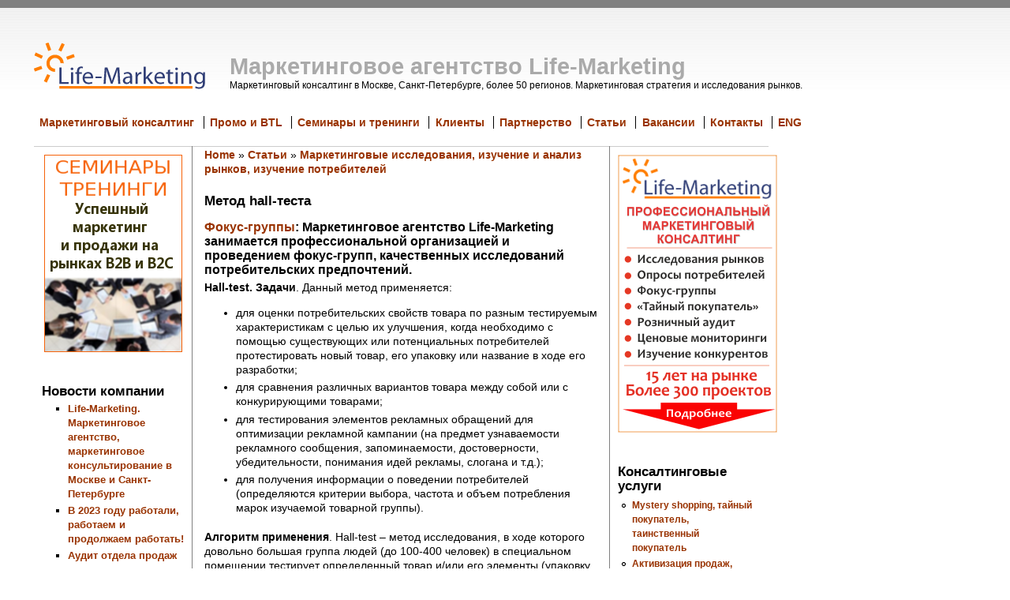

--- FILE ---
content_type: text/html; charset=utf-8
request_url: http://www.life-marketing.ru/life-marketing/hall-test-metod
body_size: 7251
content:
<!DOCTYPE html PUBLIC "-//W3C//DTD XHTML 1.0 Strict//EN" "http://www.w3.org/TR/xhtml1/DTD/xhtml1-strict.dtd">
<html xmlns="http://www.w3.org/1999/xhtml" lang="ru" xml:lang="ru" dir="ltr">
<head>
<meta http-equiv="Content-Type" content="text/html; charset=utf-8" />
<meta http-equiv="Content-Type" content="text/html; charset=utf-8" />
<link rel="prev" href="/life-marketing/marketing_research_process_and_recommendations" />
<link rel="up" href="/life-marketing/research" />
<link rel="next" href="/life-marketing/metod_research" />
 <title>Метод hall-теста | Маркетинговое агентство Life-Marketing</title>
<link type="text/css" rel="stylesheet" media="all" href="/life-marketing/sites/default/files/css/css_89331410c8f36caff0103812eeaa7fcb.css" />
</head><body>
 <div id="header">  <a href="/life-marketing/" title="Home"><img src="/life-marketing/sites/default/files/logo.png" alt="Home" /></a>  <h1 class="site-name title"><a href="/life-marketing/">Маркетинговое агентство Life-Marketing</a></h1>  <div class="site-slogan">Маркетинговый консалтинг в Москве, Санкт-Петербурге, более 50 регионов. Маркетинговая стратегия и исследования рынков.</div></div>
 <div class="navlinks"><ul class="links" id="navlist"><li class="menu-126 first"><a href="/life-marketing/consulting" title="Life-Marketing  Маркетинговое агентство, маркетинговое консультирование в Санкт-Петербурге и Москве">Маркетинговый консалтинг</a></li>
<li class="menu-530"><a href="/life-marketing/life-promotion" title="Промо-акции, BTL-услуги">Промо и BTL</a></li>
<li class="menu-499"><a href="/life-marketing/education" title="Семинары, тренинги, стратегические сессии">Семинары и тренинги</a></li>
<li class="menu-471"><a href="/life-marketing/consulting_clients" title="Примеры выполненных консультационных проектов">Клиенты</a></li>
<li class="menu-519"><a href="/life-marketing/partnership" title="Партнерство">Партнерство</a></li>
<li class="menu-158"><a href="/life-marketing/articles" title="Статьи">Статьи</a></li>
<li class="menu-474"><a href="/life-marketing/vacancy" title="Вакансии в маркетинговом агентстве Life-Marketing">Вакансии</a></li>
<li class="menu-130"><a href="/life-marketing/contact" title="">Контакты</a></li>
<li class="menu-500 last"><a href="/life-marketing/life-marketing-eng" title="Marketing аgency &quot;Life-Marketing&quot; (Russia)">ENG</a></li>
</ul> </div>
 <table id="content">
  <tr>
   <td id="sidebar-left"><div id="block-block-4" class="block block-block">

  <div class="content">
    <p style="text-align: center;"><a href="http://www.life-marketing.ru/seminars_trainings"><img src="/pict/educ.png" alt="" width="175" height="250" /></a></p>
  </div>
</div>
<div id="block-blog-0" class="block block-blog">
  <h2>Новости компании</h2>

  <div class="content">
    <div class="item-list"><ul><li class="first"><a href="/life-marketing/consulting">Life-Marketing.  Маркетинговое агентство, маркетинговое консультирование в Москве и Санкт-Петербурге</a></li>
<li><a href="/life-marketing/v-2022-godu-rabotali-rabotaem-i-prodolzhaem-rabotat">В 2023 году работали, работаем и продолжаем работать!</a></li>
<li><a href="/life-marketing/audit_sales">Аудит отдела продаж</a></li>
<li><a href="/life-marketing/poisk-zarubezhnyh-partnerov-i-distributorov-dlya-rossijskogo-proizvoditelya-oborudovaniya">Поиск зарубежных партнеров и дистрибуторов для российского производителя оборудования</a></li>
<li><a href="/life-marketing/tajnyj-klient-koll-centrov-bankov">«Тайный клиент» колл-центров банков</a></li>
<li><a href="/life-marketing/aketirovanie-potrebitelej-lakokrasochnoj-produkcii">Анкетирование потребителей лакокрасочной продукции</a></li>
<li><a href="/life-marketing/provedenie-anketirovaniya-potrebitelej-v-tochkah-prodaz">Проведение анкетирования потребителей в точках продаж для Компании &quot;КЕРАМИР&quot;</a></li>
<li><a href="/life-marketing/cenovoj-monitoring-konkurentov-po-dostavke-pitevoj-vody">Ценовой мониторинг конкурентов по доставке питьевой воды в офисы и квартиры</a></li>
<li><a href="/life-marketing/focus-gruppi-dlia-proizvoditelia-konfet">Фокус-группы для производителя конфет</a></li>
<li class="last"><a href="/life-marketing/glubinnie-intervie-po-kosmetike">Глубинные интервью с покупательницами средств для макияжа</a></li>
</ul></div><div class="more-link"><a href="/life-marketing/blog" title="Read the latest blog entries.">more</a></div>  </div>
</div>
<div id="block-block-6" class="block block-block">

  <div class="content">
    <p style="text-align: center;"><a href="http://www.life-marketing.ru/life-promotion"><img src="http://www.life-marketing.ru/pict/lifepromo.png" alt="" width="175" height="250" /></a></p>
  </div>
</div>
<div id="block-block-1" class="block block-block">

  <div class="content">
    <!-- HotLog -->
<script type="text/javascript">// <![CDATA[
hotlog_js="1.0"; hotlog_r=""+Math.random()+"&s=2149712&im=78&r="+
escape(document.referrer)+"&pg="+escape(window.location.href);
// ]]></script>
<script type="text/javascript">// <![CDATA[
hotlog_js="1.1"; hotlog_r+="&j="+(navigator.javaEnabled()?"Y":"N");
// ]]></script>
<script type="text/javascript">// <![CDATA[
hotlog_js="1.2"; hotlog_r+="&wh="+screen.width+"x"+screen.height+"&px="+
(((navigator.appName.substring(0,3)=="Mic"))?screen.colorDepth:screen.pixelDepth);
// ]]></script>
<script type="text/javascript">// <![CDATA[
hotlog_js="1.3";
// ]]></script>
<script type="text/javascript">// <![CDATA[
hotlog_r+="&js="+hotlog_js;
document.write('<a href="http://click.hotlog.ru/?2149712" target="_blank"><img '+
'src="http://hit38.hotlog.ru/cgi-bin/hotlog/count?'+
hotlog_r+'" border="0" width="88" height="31" alt="HotLog"><\/a>');
// ]]></script>
<p><noscript>
<a href="http://click.hotlog.ru/?2149712" target="_blank"><img
src="http://hit38.hotlog.ru/cgi-bin/hotlog/count?s=2149712&im=78" border="0"
width="88" height="31" alt="HotLog"></a>
</noscript></p>
<!-- /HotLog -->

<script type="text/javascript">// <![CDATA[
var gaJsHost = (("https:" == document.location.protocol) ? "https://ssl." : "http://www.");
document.write(unescape("%3Cscript src='" + gaJsHost + "google-analytics.com/ga.js' type='text/javascript'%3E%3C/script%3E"));
// ]]></script>
<script type="text/javascript">// <![CDATA[
try {
var pageTracker = _gat._getTracker("UA-15577056-1");
pageTracker._trackPageview();
} catch(err) {}
// ]]></script>

<!--Rating@Mail.ru counter-->
<script>// <![CDATA[
d=document;var a='';a+=';r='+escape(d.referrer);js=10;
// ]]></script>
<script>// <![CDATA[
a+=';j='+navigator.javaEnabled();js=11;
// ]]></script>
<script>// <![CDATA[
s=screen;a+=';s='+s.width+'*'+s.height;
a+=';d='+(s.colorDepth?s.colorDepth:s.pixelDepth);js=12;
// ]]></script>
<script>// <![CDATA[
js=13;
// ]]></script>
<script type="text/javascript">// <![CDATA[
d.write('<a href="http://top.mail.ru/jump?from=1824523" target="_top">'+
'<img src="http://d7.cd.bb.a1.top.mail.ru/counter?id=1824523;t=90;js='+js+
a+';rand='+Math.random()+'" alt="Рейтинг@Mail.ru" border="0" '+
'height="18" width="88"><\/a>');if(11<js)d.write('<'+'!-- ');
// ]]></script>
<p><noscript><a target="_top" href="http://top.mail.ru/jump?from=1824523">
<img src="http://d7.cd.bb.a1.top.mail.ru/counter?js=na;id=1824523;t=90" 
height="18" width="88" border="0" alt="Рейтинг@Mail.ru"></a></noscript></p>
<script type="text/javascript">// <![CDATA[
if(11<js)d.write('--'+'>');
// ]]></script>
<!--// Rating@Mail.ru counter-->

<!-- Yandex.Metrika counter -->
<script type="text/javascript" >
    (function (d, w, c) {
        (w[c] = w[c] || []).push(function() {
            try {
                w.yaCounter46875501 = new Ya.Metrika({
                    id:46875501,
                    clickmap:true,
                    trackLinks:true,
                    accurateTrackBounce:true,
                    webvisor:true
                });
            } catch(e) { }
        });

        var n = d.getElementsByTagName("script")[0],
            s = d.createElement("script"),
            f = function () { n.parentNode.insertBefore(s, n); };
        s.type = "text/javascript";
        s.async = true;
        s.src = "https://mc.yandex.ru/metrika/watch.js";

        if (w.opera == "[object Opera]") {
            d.addEventListener("DOMContentLoaded", f, false);
        } else { f(); }
    })(document, window, "yandex_metrika_callbacks");
</script>
<noscript><div><img src="https://mc.yandex.ru/watch/46875501" style="position:absolute; left:-9999px;" alt="" /></div></noscript>
<!-- /Yandex.Metrika counter -->  </div>
</div>
</td>
   <td id="main">
<div class="breadcrumb"><a href="/life-marketing/">Home</a> » <a href="/life-marketing/articles">Статьи</a> » <a href="/life-marketing/research">Маркетинговые исследования, изучение и анализ рынков, изучение потребителей</a></div><h2>Метод hall-теста</h2>
<!-- begin content -->
<div class="node">
 <div class="content">
<h3><a href="/focus_group">Фокус-группы</a>: Маркетинговое агентство Life-Marketing занимается  профессиональной организацией и проведением фокус-групп, качественных  исследований потребительских предпочтений.</h3>
<p><strong>Hall-test. Задачи</strong>. Данный метод применяется:</p>
<ul>
<li>для оценки потребительских свойств товара по разным тестируемым  характеристикам с целью их улучшения, когда необходимо с помощью  существующих или потенциальных потребителей протестировать новый товар,  его упаковку или название в ходе его разработки;</li>
<li>для сравнения различных вариантов товара между собой или с конкурирующими товарами;</li>
<li>для тестирования элементов рекламных обращений для оптимизации  рекламной кампании (на предмет узнаваемости рекламного сообщения,  запоминаемости, достоверности, убедительности, понимания идей рекламы,  слогана и т.д.);</li>
<li>для получения информации о поведении потребителей (определяются  критерии выбора, частота и объем потребления марок изучаемой товарной  группы).</li>
</ul>
<p><strong>Алгоритм применения</strong>. Hall-test – метод исследования,  в ходе которого довольно большая группа людей (до 100-400 человек) в  специальном помещении тестирует определенный товар и/или его элементы  (упаковку, рекламный ролик и т.п.), а затем отвечает на вопросы  (заполняет анкету), касающиеся данного товара.</p>
<p>Во время проведения холл-тестов респондентам сначала представляется  объект тестирования, а затем предлагается заполнить специальную анкету,  состоящую из стандартизованных вопросов или ответить устно на вопросы,  задаваемые интервьюером, т.е. прокомментировать (объяснить) свое  поведение.</p>
<p>Для проведения hall-теста представители потенциальных потребителей  приглашаются в специальное помещение («hall»), оборудованное для  дегустации товаров и/или просмотра рекламы, где им предоставляют  возможность протестировать данный товар (либо посмотреть рекламный  ролик) и затем объяснить причину выбора той или иной марки товара либо  рассказать о реакции на рекламу.</p>
<p><strong>Инструменты</strong>. Выделяют следующие приемы тестирования:</p>
<ul>
<li>«слепое» и «открытое» тестирование. Основное отличие «теста вслепую»  заключается в том, что респондентам не сообщается название продукта,  который они тестируют. Это делается для того, чтобы исключить влияние  торговой марки на результаты исследования, если это необходимо для  решения задач тестирования;</li>
<li>«оценочное» и «сравнительное» тестирование и тестирование с помощью  шкалы. Прием простого тестирования основан на выявлении предпочтений  потребителя к новому товару. Потребителю предлагается несколько  вариантов нового товара, к которым он должен выразить свое отношение, -  от самого предпочтительного до наименее предпочтительного. Будучи  простым, данный метод не позволяет оценить степень предпочтения и  неприменим к большому числу объектов. Прием парного сравнения  предполагает, что потребителю представляются варианты новых товаров  попарно. Из каждой пары товаров потребитель должен выбрать один, который  он считает наиболее предпочтительным. Этот метод облегчает задачу  потребителю, так как ему предлагаются два варианта, что упрощает  выявление сходства и различия между ними. Прием шкальных оценок  применяется при необходимости тестирования большого количества новых  товаров одного назначения. Для этого используют систему шкал в которой  каждый балл означает определенный уровень оценки потребителем нового  товара (например, товар очень хороший, хороший, удовлетворительный).  Этот метод позволяет не только установить рейтинг в предпочтениях   потребителя, но и количественно его оценить.</li>
</ul>
<p><strong>Преимущества метода</strong>. Отличительной особенностью  проведения холл-теста является непосредственный контакт респондента с  тестируемым объектом (например, проба на вкус), следовательно,  преимуществом метода является возможность предъявления и оценки не  только визуальной информации, но и аудиальной (слуховой), обонятельной,  осязательной, вкусовой, а также их комбинаций.</p>
<p><strong>Недостаток метода</strong> – трудоемкость организации тестирования.</p>
  <div id="book-navigation-13" class="book-navigation">
    
        <div class="page-links clear-block">
              <a href="/life-marketing/marketing_research_process_and_recommendations" class="page-previous" title="Go to previous page">‹ Маркетинговые исследования рынка</a>
                    <a href="/life-marketing/research" class="page-up" title="Go to parent page">up</a>
                    <a href="/life-marketing/metod_research" class="page-next" title="Go to next page">Методы маркетинговых исследований ›</a>
          </div>
    
  </div>
 </div>
<div class="links"><ul class="links inline"><li class="node_submitted first"><span>By mrconsul at 01/29/2012 - 18:39</span></li>
<li class="taxonomy_term_213"><a href="/life-marketing/taxonomy/term/213" rel="tag" title="">hall-тест</a></li>
<li class="taxonomy_term_188"><a href="/life-marketing/taxonomy/term/188" rel="tag" title="">проведение холл-тестов</a></li>
<li class="taxonomy_term_187"><a href="/life-marketing/taxonomy/term/187" rel="tag" title="">холл-тест</a></li>
<li class="comment_forbidden last"><span><a href="/life-marketing/user/login?destination=comment%2Freply%2F210%23comment-form">Login</a> to post comments</span></li>
</ul></div>
</div>

<!-- end content -->
 <div id="footer">Телефон в Москве: +7 (499) 346-84-04. Телефон в Санкт-Петербурге: +7 (812) 939-52-67.
<br>E-mail: mail @ life-marketing . ru
<br>2008-2023 (c). Маркетинговое агентство "Life-Marketing". <br>Маркетинговое консультирование. Консалтинговые услуги: разработка маркетинговой стратегии компании, маркетинговые исследования, изучение конкурентов, ценовой анализ, управление продажами, рост продаж, аудит торговых точек, ритейл аудит, тайный покупатель, mystery shopping, проведение фокус-групп, анкетирование и опросы потребителей.</div>
   </td>
   <td id="sidebar-right"><div id="block-block-3" class="block block-block">

  <div class="content">
    <p style="text-align: center;"><a href="/consulting"><img src="http://www.life-marketing.ru/pict/mrc.png" alt="Маркетинговое агентство Life-Marketing" width="202" height="352" /></a></p>
  </div>
</div>
<div id="block-user-1" class="block block-user">
  <h2>Консалтинговые услуги</h2>

  <div class="content">
    <ul class="menu"><li class="leaf first"><a href="/life-marketing/mysteryshopping" title="Mystery shopping, тайный покупатель, таинственный покупатель (Санкт-Петербург, Москва, регионы России)">Mystery shopping, тайный покупатель, таинственный покупатель</a></li>
<li class="leaf"><a href="/life-marketing/growth_sales" title="Активизация продаж, увеличение продаж. Рост продаж.">Активизация продаж, увеличение продаж. Рост продаж.</a></li>
<li class="leaf"><a href="/life-marketing/retail_audit_consulting" title="Аудит торговых точек, retail audit, ритейл аудит, аудит розничной торговли">Аудит торговых точек, retail audit, ритейл аудит, аудит розничной торговли</a></li>
<li class="leaf"><a href="/life-marketing/compet" title="Изучение конкурентов, анализ конкурентов (конкурентный анализ), benchmarking">Изучение конкурентов, конкурентный анализ</a></li>
<li class="leaf"><a href="/life-marketing/kak-kontrolirovat-torgovih-partnerov" title="Как контролировать торговых партнеров">Контроль дистрибьюторов и партнеров</a></li>
<li class="leaf"><a href="/life-marketing/marketing_research" title="Маркетинговые исследования, изучение рынков, анализ рынка">Маркетинговые исследования, изучение рынков, анализ рынка</a></li>
<li class="leaf"><a href="/life-marketing/anketirovanie" title="Опросы потребителей (анкетирование потребителей). Изучение потребительского спроса.">Опросы потребителей, анкетирование потребителей, глубинные интервью</a></li>
<li class="leaf"><a href="/life-marketing/marketplan" title="План маркетинга. Разработка плана маркетинга компании.">План маркетинга. Разработка плана маркетинга компании.</a></li>
<li class="leaf"><a href="/life-marketing/focus_group" title="Фокус-группы, проведение фокус-групп: тестирование рекламы, упаковки, продукта">Проведение фокус-групп, изучение потребительского спроса</a></li>
<li class="leaf"><a href="/life-marketing/marketing_strategy" title="Разработка маркетинговой стратегии компании/предприятия.">Разработка маркетинговой стратегии компании / предприятия</a></li>
<li class="leaf"><a href="/life-marketing/download_brand_strategy" title="Стратегия бренда компании: рекомендации по созданию (скачать PDF)">Разработка стратегии бренда компании</a></li>
<li class="leaf last"><a href="/life-marketing/strategy_sessions" title="Стратегические сессии (сессии стратегического планирования)">Стратегические сессии</a></li>
</ul>  </div>
</div>
<div id="block-block-2" class="block block-block">
  <h2>Задайте Ваш вопрос прямо сейчас!</h2>

  <div class="content">
    <p><strong>Москва:</strong> +7 (499) 346-84-04<br /> <strong>Санкт-Петербург:</strong> +7 (812) 939-52-67</p>
<p><strong>E-mail:</strong> mail @ life-marketing.ru</p>
<p><a title="Как связаться. Задать вопрос. Заказать консультацию. Ошибка на сайте." href="/life-marketing/contact">Отправить письмо</a></p>
  </div>
</div>
</td>
  </tr>
 </table>
 </body>
</html>
